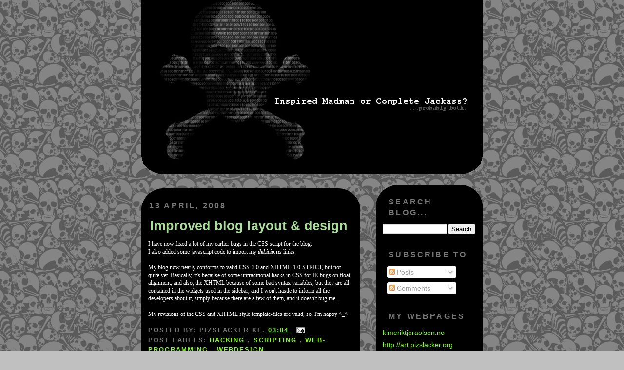

--- FILE ---
content_type: text/html; charset=UTF-8
request_url: https://blog.pizslacker.org/2008/04/improved-blog-layout-design.html
body_size: 11198
content:
<!DOCTYPE html>
<html dir='ltr' xmlns='http://www.w3.org/1999/xhtml' xmlns:b='http://www.google.com/2005/gml/b' xmlns:data='http://www.google.com/2005/gml/data' xmlns:expr='http://www.google.com/2005/gml/expr'>
<head>
<link href='https://www.blogger.com/static/v1/widgets/2944754296-widget_css_bundle.css' rel='stylesheet' type='text/css'/>
<meta content='text/html; charset=UTF-8' http-equiv='Content-Type'/>
<meta content='blogger' name='generator'/>
<link href='https://blog.pizslacker.org/favicon.ico' rel='icon' type='image/x-icon'/>
<link href='https://blog.pizslacker.org/2008/04/improved-blog-layout-design.html' rel='canonical'/>
<link rel="alternate" type="application/atom+xml" title="pizslacker&#39;s blog - Inspired Madman or Complete Jackass? - Atom" href="https://blog.pizslacker.org/feeds/posts/default" />
<link rel="alternate" type="application/rss+xml" title="pizslacker&#39;s blog - Inspired Madman or Complete Jackass? - RSS" href="https://blog.pizslacker.org/feeds/posts/default?alt=rss" />
<link rel="service.post" type="application/atom+xml" title="pizslacker&#39;s blog - Inspired Madman or Complete Jackass? - Atom" href="https://www.blogger.com/feeds/1619377328444334217/posts/default" />

<link rel="alternate" type="application/atom+xml" title="pizslacker&#39;s blog - Inspired Madman or Complete Jackass? - Atom" href="https://blog.pizslacker.org/feeds/7204989047208372011/comments/default" />
<!--Can't find substitution for tag [blog.ieCssRetrofitLinks]-->
<meta content='https://blog.pizslacker.org/2008/04/improved-blog-layout-design.html' property='og:url'/>
<meta content='Improved blog layout &amp; design' property='og:title'/>
<meta content='A blog about personal- / business-technology, and similar.' property='og:description'/>
<title>
pizslacker's blog - Inspired Madman or Complete Jackass?: Improved blog layout & design
</title>
<style id='page-skin-1' type='text/css'><!--
/*
-----------------------------------------------
Blogger Template Style
Name:     PIZslacker Minimal Black-Hack
Designer: Kim Erik Olsen
Date:     20 Apr 2008 - 03:24 GMT+1
Modified: 18 Nov 2015 - 10:56 GMT+1
----------------------------------------------- */
/* Variable definitions
====================
<Variable name="bgcolor" description="Page Background Color"
type="color" default="#ccc">
<Variable name="textcolor" description="Text Color"
type="color" default="#fff">
<Variable name="linkcolor" description="Link Color"
type="color" default="#9ad">
<Variable name="pagetitlecolor" description="Blog Title Color"
type="color" default="#ccc">
<Variable name="descriptioncolor" description="Blog Description Color"
type="color" default="#777">
<Variable name="titlecolor" description="Post Title Color"
type="color" default="#ad9">
<Variable name="bordercolor" description="Border Color"
type="color" default="#033">
<Variable name="sidebarcolor" description="Sidebar Title Color"
type="color" default="#777">
<Variable name="sidebartextcolor" description="Sidebar Text Color"
type="color" default="#999">
<Variable name="visitedlinkcolor" description="Visited Link Color"
type="color" default="#a7a">
<Variable name="bodyfont" description="Text Font"
type="font" default="normal normal 100% Arial,Verdana,Trebuchet,Sans-serif">
<Variable name="headerfont" description="Sidebar Title Font"
type="font"
default="normal bold 80% Arial,Verdana,Sans-serif">
<Variable name="pagetitlefont" description="Blog Title Font"
type="font"
default="normal bold 200% Arial,Trebuchet,Verdana,Sans-serif">
<Variable name="descriptionfont" description="Blog Description Font"
type="font"
default="normal normal 100% Trebuchet, Verdana, Sans-serif">
<Variable name="postfooterfont" description="Post Footer Font"
type="font"
default="normal normal 100%  Arial, Verdana, Sans-serif">
<Variable name="startSide" description="Start side in blog language"
type="automatic" default="left">
<Variable name="endSide" description="End side in blog language"
type="automatic" default="right">
*/
/* Use this with templates/template-twocol.html */
body {
background-color: #c0c0c0;
background-image: url(https://blogger.googleusercontent.com/img/b/R29vZ2xl/AVvXsEgB71Q8bEQD7cNBK85i-TuEaLtd1gH6CHcZkP9jWMbRJUBHppYenjivXUNr4MIwBBQp6-1jIk8Iuy5QjwO5yKIlwRhP8dJTv7zzBUFyjapt79p3DIEfhC4ciLjVO-SwOgVHVeBm-GDlI-ui/s1600/stock-illustration-10423981-seamless-skull-wallpaper-background_darker.jpg);
background-repeat: repeat;
margin:0;
color:#ffffff;
font: x-small Arial, Verdana, Trebuchet, Sans-serif;
font-size/* */:/**/small;
font-size: /**/medium;
text-align: center;
}
a:link {
color:#80FF00;
text-decoration:none;
}
a:visited {
color:#aadd99;
text-decoration:none;
}
a:hover {
color:#aadd99;
text-decoration:underline;
}
a.sidelink {
color:#aadd99;
text-decoration:none;
font-weight:bold;
}
a img {
border-width:0;
padding-right: 10px;
}
hr {
height: 1px;
border: 0;
border-bottom: 1px dotted #ffffff;
margin: 0;
padding: 0;
padding-top: 0.4em;
}
/* Header
----------------------------------------------- */
#header-wrapper {
width:700px;
margin:0 auto;
margin-top: -5px;
}
#header-inner {
height: 363px;
width: 700px;
margin-top: 0;
margin-bottom: 1em;
padding-top: 0;
margin-left: auto;
margin-right: auto;
background-color: #000;
-webkit-border-radius: 0 0 45px 45px;
-moz-border-radius: 0 0 45px 45px;
border-radius: 0 0 45px 45px;
}
#header {
margin-top: 0;
text-align: right;
color:#cccccc;
}
#header h1 {
margin:5px 5px 0;
padding:15px 20px .25em;
line-height:1.2em;
text-transform:uppercase;
letter-spacing:.15em;
font: normal bold 218% Verdana, sans-serif;
}
#header a {
color:#cccccc;
text-decoration:none;
}
#header a:hover {
color:#cccccc;
}
#header .description {
margin:0 5px 5px;
padding:0 20px 15px;
max-width:700px;
text-transform:uppercase;
letter-spacing:.2em;
line-height: 1.2em;
font: normal bold 90% Arial, sans-serif;
color: #777777;
}
#header img {
margin-left: auto;
margin-right: auto;
}
/* Outer-Wrapper
----------------------------------------------- */
#outer-wrapper {
width: 700px;
min-height: auto;
margin:0 auto;
text-align:left;
font: normal normal 90% Verdana, sans-serif;
}
#main-wrapper {
height: 100%;
width: 449px;
margin:1em 0 -1.3em auto;
padding-top: 32px;
float: left;
word-wrap: break-word; /* fix for long text breaking sidebar float in IE */
overflow: hidden;     /* fix for long non-text content breaking IE sidebar float */
background: #000;
-webkit-border-radius: 45px;
-moz-border-radius: 45px;
border-radius: 45px;
margin-bottom: 2.5em;
}
#sidebar-wrapper {
width: 219px;
min-height: auto;
height: auto;
margin:0.5em 0 0 auto;
padding-top: 32px;
float: right;
word-wrap: break-word; /* fix for long text breaking sidebar float in IE */
overflow: hidden;     /* fix for long non-text content breaking IE sidebar float */
background: #000;
-webkit-border-radius: 45px;
-moz-border-radius: 45px;
border-radius: 45px;
padding-top: -1.5em;
}
#black-wrapper {
width: auto;
min-height: auto;
background-color: #000;
-webkit-border-radius: 45px;
-moz-border-radius: 45px;
border-radius: 45px;
padding: 0;
padding-bottom: 2.5em;
margin: 0;
margin-top: -1.5em;
}
/* Headings
----------------------------------------------- */
h2 {
margin:0 .25em .75em;
padding: 0;
padding-left: 0.5em;
font:normal bold 110% Trebuchet, Trebuchet MS, Arial, sans-serif;
line-height: 1.4em;
text-transform:uppercase;
letter-spacing:.2em;
color:#777777;
text-align: left;
}
/* Posts
----------------------------------------------- */
h2.date-header {
margin:0 0 0 auto;
padding-left: 1em;
}
.post {
min-height: 100%;
margin:0 1em 0.8em;
border-bottom:1px dotted #000000;
padding-bottom: 0;
background: #000000;
}
.post h3 {
margin:0 0 0;
padding:.4em .4em .4em 4px;
font-size:190%;
font-weight:bold;
line-height:1.4em;
color:#aadd99;
}
.post h3 a, .post h3 a:visited, .post h3 strong {
display:block;
text-decoration:none;
color:#aadd99;
font-weight:bold;
}
.post h3 strong, .post h3 a:hover {
color:#ffffff;
}
.post p {
margin:0 0 1em;
padding: 0;
line-height:1.1em;
background: #000000;
}
.post-footer {
margin:0 0 2em;
color:#777777;
text-transform:uppercase;
letter-spacing:.15em;
font: normal bold 90% Verdana, sans-serif;
line-height: 1.5em;
}
.comment-link {
margin-left:.6em;
background: #000000;
}
.post img {
padding:4px;
border:1px solid #000000;
background: #000000;
}
.post blockquote {
margin:1em;
padding: 2em;
border: 3px dotted #707070;
color: #000000;
background: #9f9f9f;
}
.post blockquote p {
margin:0 auto;
color: #000000;
background: #9f9f9f;
}
/* Comments
----------------------------------------------- */
#comments h4 {
margin:1em 0 0 1em;
padding-right: 1em;
padding-left: 1em;
line-height: 1.4em;
text-transform:uppercase;
letter-spacing:.2em;
color: #777777;
}
#comments-block {
margin:1em 0 1.5em 1em;
padding-left: 1em;
padding-right: 1em;
line-height:1.6em;
}
#comments-block .comment-author {
margin:.5em 0;
padding-left: 1em;
padding-right: 1em;
}
#comments-block .comment-body {
margin: 1em .25em 0 0;
}
#comments-block .comment-footer {
margin:-.25em 0 2em;
padding-left: 1em;
line-height: 1.4em;
text-transform:uppercase;
letter-spacing:.1em;
}
#comments-block .comment-body p {
margin:0 0 .75em;
padding-left: 1em;
}
.deleted-comment {
font-style:italic;
color:gray;
padding-left: 1em;
}
.feed-links {
clear: both;
line-height: 2.5em;
padding-left: 1em;
}
#blog-pager-newer-link {
float: left;
padding-left: 1em;
}
#blog-pager-older-link {
float: right;
padding-right: 1em;
}
#blog-pager {
text-align: center;
}
/* Sidebar Content
----------------------------------------------- */
.sidebar {
height: relative;
color: #999999;
width: auto;
padding-left: 1em;
padding-right: 1em;
margin-bottom: 0;
line-height: 1.3em;
background: #000000;
}
.sidebar ul {
list-style:none;
margin:0 0 0;
padding:0 0 0;
background: #000000;
}
.sidebar li {
margin:0;
padding-top:0;
padding-right:0;
padding-bottom:.25em;
padding-left:15px;
text-indent:-15px;
line-height:1.5em;
background: #000000;
}
.sidebar .widget, .main .widget {
height: relative;
border-bottom:1px dotted #000000;
margin:0 0 0 auto;
padding:1em 0 0.8em;
background: #000000;
}
.main .Blog {
border-bottom-width: auto;
}
/* Profile
----------------------------------------------- */
.profile-img {
float: left;
margin-top: 0;
margin-right: 5px;
margin-bottom: 2px;
margin-left: 0;
padding: 4px;
border: 1px solid #000000;
}
.profile-data {
margin:0;
padding:0;
text-transform:uppercase;
letter-spacing:.1em;
font: normal bold 90% Verdana, sans-serif;
color: #777777;
font-weight: bold;
line-height: 1.4em;
}
.profile-datablock {
margin:.5em 0 .5em;
}
.profile-textblock {
margin: 0.5em 0;
line-height: 1.4em;
}
.profile-link {
font: normal bold 90% Verdana, sans-serif;
text-transform: uppercase;
letter-spacing: .0.5em;
}
/* Footer
----------------------------------------------- */
#footer {
width:700px;
margin:0;
padding: 0;
font-size: 0.7em;
line-height: 1em;
text-transform:uppercase;
letter-spacing:.1em;
text-align: center;
background: #000;
}
/** Page structure tweaks for layout editor wireframe */
body#layout #header {
margin-left: 0px;
margin-right: 0px;
-webkit-border-radius: 0 45px 45px 0;
-moz-border-radius: 0 45px 45px 0;
border-radius: 0 45px 45px 0:
}
#footer-header {
width:700px;
height: 3.3em;
margin:0;
padding: 0;
line-height: 3em;
background: #000;
-webkit-border-radius: 45px 45px 0 0;
-moz-border-radius: 45px 45px 0 0;
border-radius: 45px 45px 0 0:
}

--></style>
<meta content='tWT8LcIl7UiYHJ0eYuGw91cRW0a9/y5HPKJwnfAhD4k=' name='verify-v1'/>
<link href='https://www.blogger.com/dyn-css/authorization.css?targetBlogID=1619377328444334217&amp;zx=52f6800e-3cc5-423a-b43b-4eb16fc3bd25' media='none' onload='if(media!=&#39;all&#39;)media=&#39;all&#39;' rel='stylesheet'/><noscript><link href='https://www.blogger.com/dyn-css/authorization.css?targetBlogID=1619377328444334217&amp;zx=52f6800e-3cc5-423a-b43b-4eb16fc3bd25' rel='stylesheet'/></noscript>
<meta name='google-adsense-platform-account' content='ca-host-pub-1556223355139109'/>
<meta name='google-adsense-platform-domain' content='blogspot.com'/>

<!-- data-ad-client=ca-pub-4029752920402600 -->

</head>
<script type='text/javascript'>
    var _gaq = _gaq || [];
    _gaq.push(['_setAccount', 'UA-4856222-1']);
               _gaq.push(['_setDomainName', '.pizslacker.org']);
               _gaq.push(['_trackPageview']);
               (function() {
               var ga = document.createElement('script'); ga.type = 'text/javascript'; ga.async = true;
               ga.src = ('https:' == document.location.protocol ? 'https://ssl' : 'http://www') + '.google-analytics.com/ga.js';
               var s = document.getElementsByTagName('script')[0]; s.parentNode.insertBefore(ga, s);
               })();
  </script>
<body>
<div class='navbar no-items section' id='navbar'>
</div>
<div id='outer-wrapper'>
<div id='wrap2'>
<!-- skip links for text browsers -->
<span id='skiplinks' style='display:none;'>
<a href='#main'>
            skip to main 
          </a>
          |
          <a href='#sidebar'>
            skip to sidebar
          </a>
</span>
<div id='header-wrapper'>
<div class='header section' id='header'><div class='widget Header' data-version='1' id='Header1'>
<div id='header-inner'>
<a href='https://blog.pizslacker.org/' style='display: block'>
<img alt='pizslacker&#39;s blog - Inspired Madman or Complete Jackass?' height='360px; ' id='Header1_headerimg' src='https://blogger.googleusercontent.com/img/b/R29vZ2xl/AVvXsEjR_fbEPZPOov4zkQCxPwBwGU3L2n2UEsesHtK2-n5gLMTEkdLEAmzbJbjxczXI4RYwc3bQJrNQ-nAakjaeOoVXLpYshAalvPovGA1yH366vFNwB-USP7Sg5LHY5qy50PevA_EiTAUA3MGD/s700/IMoCJ-cover.png' style='display: block' width='700px; '/>
</a>
</div>
</div></div>
</div>
<div id='content-wrapper'>
<div id='crosscol-wrapper' style='text-align:center'>
<div class='crosscol no-items section' id='crosscol'></div>
</div>
<div id='main-wrapper'>
<div id='black-wrapper'>
<div class='main section' id='main'><div class='widget Blog' data-version='1' id='Blog1'>
<div class='blog-posts hfeed'>
<!--Can't find substitution for tag [defaultAdStart]-->

                            <div class="date-outer">
                          
<h2 class='date-header'>
<span>
13 April, 2008
</span>
</h2>

                            <div class="date-posts">
                          
<div class='post-outer'>
<div class='post hentry'>
<a name='7204989047208372011'></a>
<h3 class='post-title entry-title'>
<a href='https://blog.pizslacker.org/2008/04/improved-blog-layout-design.html'>
Improved blog layout & design
</a>
</h3>
<div class='post-header-line-1'></div>
<div class='post-body entry-content'>
<p>
<span style="font-size:85%;"><span style="font-family:verdana;"></span><span style="font-family:verdana;">I have now fixed a lot of my earlier bugs in the CSS script for the blog.</span><br /><span style="font-family:verdana;">I also added some javascript code to import my <span style="font-weight: bold; font-style: italic;">del.icio.us</span> links.</span><br /><br /><span style="font-family:verdana;">My blog now nearly conforms to valid CSS-3.0 and XHTML-1.0-STRICT, but not quite yet. Basically, it's because of some untraditional hacks in CSS for IE-bugs on float alignment, and also, the XHTML because of some bad syntax variables, but they are all contained in the widgets used in the sidebar, and I won't hastle to inform all the developers about it, simply because there are a few of them, and it doesn't bug me...</span><br /><br /><span style="font-family:verdana;">My revisions of the CSS and XHTML style template-files are valid, so, I'm happy ^_^</span></span><span style="font-size:85%;"><span style="font-family:verdana;"><br /></span></span>
</p>
<div style='clear: both;'></div>
</div>
<div class='post-footer'>
<div class='post-footer-line post-footer-line-1'>
<span class='post-author vcard'>
Posted by:
<span class='fn'>
pizslacker
</span>
</span>
<span class='post-timestamp'>
kl.
<a class='timestamp-link' href='https://blog.pizslacker.org/2008/04/improved-blog-layout-design.html' rel='bookmark' title='permanent link'>
<abbr class='published' title='2008-04-13T03:04:00+02:00'>
03:04
</abbr>
</a>
</span>
<span class='post-comment-link'>
</span>
<span class='post-icons'>
<span class='item-action'>
<a href='https://www.blogger.com/email-post/1619377328444334217/7204989047208372011' title='Email Post'>
<img alt="" class="icon-action" src="//www.blogger.com/img/icon18_email.gif">
</a>
</span>
<span class='item-control blog-admin pid-1613551544'>
<a href='https://www.blogger.com/post-edit.g?blogID=1619377328444334217&postID=7204989047208372011&from=pencil' title='Edit Post'>
<img alt="" class="icon-action" height="18" src="//img2.blogblog.com/img/icon18_edit_allbkg.gif" width="18">
</a>
</span>
</span>
</div>
<div class='post-footer-line post-footer-line-2'>
<span class='post-labels'>
Post labels:
<a href='https://blog.pizslacker.org/search/label/hacking' rel='tag'>
hacking
</a>

                                  ,
                                
<a href='https://blog.pizslacker.org/search/label/scripting' rel='tag'>
scripting
</a>

                                  ,
                                
<a href='https://blog.pizslacker.org/search/label/web-programming' rel='tag'>
web-programming
</a>

                                  ,
                                
<a href='https://blog.pizslacker.org/search/label/webdesign' rel='tag'>
webdesign
</a>
</span>
</div>
<div class='post-footer-line post-footer-line-3'></div>
</div>
</div>
<div class='comments' id='comments'>
<a name='comments'></a>
<h4>
0
kommentarer
                            :
                          
</h4>
<div id='Blog1_comments-block-wrapper'>
<dl class='avatar-comment-indent' id='comments-block'>
</dl>
</div>
<p class='comment-footer'>
<div class='comment-form'>
<a name='comment-form'></a>
<h4 id='comment-post-message'>
Post a Comment
</h4>
<p>
</p>
<a href='https://www.blogger.com/comment/frame/1619377328444334217?po=7204989047208372011&hl=en&saa=85391&origin=https://blog.pizslacker.org' id='comment-editor-src'></a>
<iframe allowtransparency='true' class='blogger-iframe-colorize blogger-comment-from-post' frameborder='0' height='410' id='comment-editor' name='comment-editor' src='' width='100%'></iframe>
<!--Can't find substitution for tag [post.friendConnectJs]-->
<script src='https://www.blogger.com/static/v1/jsbin/1345082660-comment_from_post_iframe.js' type='text/javascript'></script>
<script type='text/javascript'>
                        BLOG_CMT_createIframe('https://www.blogger.com/rpc_relay.html', '0');
                      </script>
</div>
</p>
<div id='backlinks-container'>
<div id='Blog1_backlinks-container'>
</div>
</div>
</div>
</div>

                          </div></div>
                        
<!--Can't find substitution for tag [adEnd]-->
</div>
<div class='blog-pager' id='blog-pager'>
<span id='blog-pager-newer-link'>
<a class='blog-pager-newer-link' href='https://blog.pizslacker.org/2008/04/cisco-switches-to-act-as-application.html' id='Blog1_blog-pager-newer-link' title='Newer Post'>
Newer Post
</a>
</span>
<span id='blog-pager-older-link'>
<a class='blog-pager-older-link' href='https://blog.pizslacker.org/2008/04/embedded-linux-instant-on.html' id='Blog1_blog-pager-older-link' title='Older Post'>
Older Post
</a>
</span>
<a class='home-link' href='https://blog.pizslacker.org/'>
Home
</a>
</div>
<div class='clear'></div>
<div class='post-feeds'>
<div class='feed-links'>
Subscribe to:
<a class='feed-link' href='https://blog.pizslacker.org/feeds/7204989047208372011/comments/default' target='_blank' type='application/atom+xml'>
Post Comments
                          (
                          Atom
                          )
                        </a>
</div>
</div>
</div></div>
</div>
</div>
<div id='sidebar-wrapper'>
<div id='black-wrapper'>
<div class='sidebar section' id='sidebar'><div class='widget BlogSearch' data-version='1' id='BlogSearch1'>
<h2 class='title'>Search Blog...</h2>
<div class='widget-content'>
<div id='BlogSearch1_form'>
<form action='https://blog.pizslacker.org/search' class='gsc-search-box' target='_top'>
<table cellpadding='0' cellspacing='0' class='gsc-search-box'>
<tbody>
<tr>
<td class='gsc-input'>
<input autocomplete='off' class='gsc-input' name='q' size='10' title='search' type='text' value=''/>
</td>
<td class='gsc-search-button'>
<input class='gsc-search-button' title='search' type='submit' value='Search'/>
</td>
</tr>
</tbody>
</table>
</form>
</div>
</div>
<div class='clear'></div>
</div><div class='widget Subscribe' data-version='1' id='Subscribe1'>
<div style='white-space:nowrap'>
<h2 class='title'>
Subscribe To
</h2>
<div class='widget-content'>
<div class='subscribe-wrapper subscribe-type-POST'>
<div class='subscribe expanded subscribe-type-POST' id='SW_READER_LIST_Subscribe1POST' style='display:none;'>
<div class='top'>
<span class='inner' onclick='return(_SW_toggleReaderList(event, "Subscribe1POST"));'>
<img class='subscribe-dropdown-arrow' src='https://resources.blogblog.com/img/widgets/arrow_dropdown.gif'/>
<img align='absmiddle' alt='' border='0' class='feed-icon' src='https://resources.blogblog.com/img/icon_feed12.png'/>
Posts
</span>
<div class='feed-reader-links'>
<a class="feed-reader-link" href="//www.google.com/ig/add?source=bstp&amp;feedurl=https://blog.pizslacker.org/feeds/posts/default" target="_blank">
<img src='https://resources.blogblog.com/img/widgets/subscribe-google.png'/>
</a>
<a class='feed-reader-link' href='http://www.netvibes.com/subscribe.php?url=https%3A%2F%2Fblog.pizslacker.org%2Ffeeds%2Fposts%2Fdefault' target='_blank'>
<img src='https://resources.blogblog.com/img/widgets/subscribe-netvibes.png'/>
</a>
<a class='feed-reader-link' href='http://www.newsgator.com/ngs/subscriber/subext.aspx?url=https%3A%2F%2Fblog.pizslacker.org%2Ffeeds%2Fposts%2Fdefault' target='_blank'>
<img src='https://resources.blogblog.com/img/widgets/subscribe-newsgator.png'/>
</a>
<a class='feed-reader-link' href='http://add.my.yahoo.com/content?url=https%3A%2F%2Fblog.pizslacker.org%2Ffeeds%2Fposts%2Fdefault' target='_blank'>
<img src='https://resources.blogblog.com/img/widgets/subscribe-yahoo.png'/>
</a>
<a class='feed-reader-link' href='https://blog.pizslacker.org/feeds/posts/default' target='_blank'>
<img align='absmiddle' class='feed-icon' src='https://resources.blogblog.com/img/icon_feed12.png'/>
                                      Atom
                                    </a>
</div>
</div>
<div class='bottom'></div>
</div>
<div class='subscribe' id='SW_READER_LIST_CLOSED_Subscribe1POST' onclick='return(_SW_toggleReaderList(event, "Subscribe1POST"));'>
<div class='top'>
<span class='inner'>
<img class='subscribe-dropdown-arrow' src='https://resources.blogblog.com/img/widgets/arrow_dropdown.gif'/>
<span onclick='return(_SW_toggleReaderList(event, "Subscribe1POST"));'>
<img align='absmiddle' alt='' border='0' class='feed-icon' src='https://resources.blogblog.com/img/icon_feed12.png'/>
Posts
</span>
</span>
</div>
<div class='bottom'></div>
</div>
</div>
<div class='subscribe-wrapper subscribe-type-PER_POST'>
<div class='subscribe expanded subscribe-type-PER_POST' id='SW_READER_LIST_Subscribe1PER_POST' style='display:none;'>
<div class='top'>
<span class='inner' onclick='return(_SW_toggleReaderList(event, "Subscribe1PER_POST"));'>
<img class='subscribe-dropdown-arrow' src='https://resources.blogblog.com/img/widgets/arrow_dropdown.gif'/>
<img align='absmiddle' alt='' border='0' class='feed-icon' src='https://resources.blogblog.com/img/icon_feed12.png'/>
Comments
</span>
<div class='feed-reader-links'>
<a class="feed-reader-link" href="//www.google.com/ig/add?source=bstp&amp;feedurl=https://blog.pizslacker.org/feeds/7204989047208372011/comments/default" target="_blank">
<img src='https://resources.blogblog.com/img/widgets/subscribe-google.png'/>
</a>
<a class='feed-reader-link' href='http://www.netvibes.com/subscribe.php?url=https%3A%2F%2Fblog.pizslacker.org%2Ffeeds%2F7204989047208372011%2Fcomments%2Fdefault' target='_blank'>
<img src='https://resources.blogblog.com/img/widgets/subscribe-netvibes.png'/>
</a>
<a class='feed-reader-link' href='http://www.newsgator.com/ngs/subscriber/subext.aspx?url=https%3A%2F%2Fblog.pizslacker.org%2Ffeeds%2F7204989047208372011%2Fcomments%2Fdefault' target='_blank'>
<img src='https://resources.blogblog.com/img/widgets/subscribe-newsgator.png'/>
</a>
<a class='feed-reader-link' href='http://add.my.yahoo.com/content?url=https%3A%2F%2Fblog.pizslacker.org%2Ffeeds%2F7204989047208372011%2Fcomments%2Fdefault' target='_blank'>
<img src='https://resources.blogblog.com/img/widgets/subscribe-yahoo.png'/>
</a>
<a class='feed-reader-link' href='https://blog.pizslacker.org/feeds/7204989047208372011/comments/default' target='_blank'>
<img align='absmiddle' class='feed-icon' src='https://resources.blogblog.com/img/icon_feed12.png'/>
                                      Atom
                                    </a>
</div>
</div>
<div class='bottom'></div>
</div>
<div class='subscribe' id='SW_READER_LIST_CLOSED_Subscribe1PER_POST' onclick='return(_SW_toggleReaderList(event, "Subscribe1PER_POST"));'>
<div class='top'>
<span class='inner'>
<img class='subscribe-dropdown-arrow' src='https://resources.blogblog.com/img/widgets/arrow_dropdown.gif'/>
<span onclick='return(_SW_toggleReaderList(event, "Subscribe1PER_POST"));'>
<img align='absmiddle' alt='' border='0' class='feed-icon' src='https://resources.blogblog.com/img/icon_feed12.png'/>
Comments
</span>
</span>
</div>
<div class='bottom'></div>
</div>
</div>
<div style='clear:both'></div>
</div>
</div>
<div class='clear'></div>
</div><div class='widget LinkList' data-version='1' id='LinkList2'>
<h2>
My webpages
</h2>
<div class='widget-content'>
<ul>
<li>
<a href='http://www.kimeriktjoraolsen.no'>
kimeriktjoraolsen.no
</a>
</li>
<li>
<a href='https://goo.gl/photos/DN3NM26BoLDbFjiVA'>
http://art.pizslacker.org
</a>
</li>
<li>
<a href='http://cv.pizslacker.org/'>
http://cv.pizslacker.org
</a>
</li>
<li>
<a href='http://www.pizslacker.org/'>
http://www.pizslacker.org
</a>
</li>
<li>
<a href='https://www.github.com/pizslacker/'>
https://www.github.com/pizslacker
</a>
</li>
</ul>
<div class='clear'></div>
</div>
</div><div class='widget HTML' data-version='1' id='HTML2'>
<h2 class='title'>
Post languages
</h2>
<div class='widget-content'>
<p>Norwegian posts contain this flag:<div style="text-align:center;"><a href="http://blog.pizslacker.org/search/label/norsk" title="Click to view Norwegian posts."><img src="https://blogger.googleusercontent.com/img/b/R29vZ2xl/AVvXsEjFH2MDSxcuHmaXuwKtRq99fwuoai-YY7jK5FHSmRL_IuQxRPpEfW0ZOr4RyNpEd7r8SuxVhfc0_bhyphenhyphensN3nnUHsC0ZUScjp-_0cWr7MxDJYmu8uH9XDTQ66_zq_H8_VatzE9okAHwZ8lkur/s16-Ic42/flag_norway.gif" class="profile"/></a></div><br/></p>
</div>
<div class='clear'></div>
</div><div class='widget BlogArchive' data-version='1' id='BlogArchive1'>
<h2>
Blog Archive
</h2>
<div class='widget-content'>
<div id='ArchiveList'>
<div id='BlogArchive1_ArchiveList'>
<ul class='hierarchy'>
<li class='archivedate collapsed'>
<a class='toggle' href='javascript:void(0)'>
<span class='zippy'>

                              &#9658;&#160;
                            
</span>
</a>
<a class='post-count-link' href='https://blog.pizslacker.org/2023/'>
23
</a>
<span class='post-count' dir='ltr'>
                            (
                            2
                            )
                          </span>
<ul class='hierarchy'>
<li class='archivedate collapsed'>
<a class='toggle' href='javascript:void(0)'>
<span class='zippy'>

                              &#9658;&#160;
                            
</span>
</a>
<a class='post-count-link' href='https://blog.pizslacker.org/2023/09/'>
September
</a>
<span class='post-count' dir='ltr'>
                            (
                            1
                            )
                          </span>
</li>
</ul>
<ul class='hierarchy'>
<li class='archivedate collapsed'>
<a class='toggle' href='javascript:void(0)'>
<span class='zippy'>

                              &#9658;&#160;
                            
</span>
</a>
<a class='post-count-link' href='https://blog.pizslacker.org/2023/01/'>
January
</a>
<span class='post-count' dir='ltr'>
                            (
                            1
                            )
                          </span>
</li>
</ul>
</li>
</ul>
<ul class='hierarchy'>
<li class='archivedate collapsed'>
<a class='toggle' href='javascript:void(0)'>
<span class='zippy'>

                              &#9658;&#160;
                            
</span>
</a>
<a class='post-count-link' href='https://blog.pizslacker.org/2022/'>
22
</a>
<span class='post-count' dir='ltr'>
                            (
                            5
                            )
                          </span>
<ul class='hierarchy'>
<li class='archivedate collapsed'>
<a class='toggle' href='javascript:void(0)'>
<span class='zippy'>

                              &#9658;&#160;
                            
</span>
</a>
<a class='post-count-link' href='https://blog.pizslacker.org/2022/06/'>
June
</a>
<span class='post-count' dir='ltr'>
                            (
                            1
                            )
                          </span>
</li>
</ul>
<ul class='hierarchy'>
<li class='archivedate collapsed'>
<a class='toggle' href='javascript:void(0)'>
<span class='zippy'>

                              &#9658;&#160;
                            
</span>
</a>
<a class='post-count-link' href='https://blog.pizslacker.org/2022/05/'>
May
</a>
<span class='post-count' dir='ltr'>
                            (
                            1
                            )
                          </span>
</li>
</ul>
<ul class='hierarchy'>
<li class='archivedate collapsed'>
<a class='toggle' href='javascript:void(0)'>
<span class='zippy'>

                              &#9658;&#160;
                            
</span>
</a>
<a class='post-count-link' href='https://blog.pizslacker.org/2022/04/'>
April
</a>
<span class='post-count' dir='ltr'>
                            (
                            1
                            )
                          </span>
</li>
</ul>
<ul class='hierarchy'>
<li class='archivedate collapsed'>
<a class='toggle' href='javascript:void(0)'>
<span class='zippy'>

                              &#9658;&#160;
                            
</span>
</a>
<a class='post-count-link' href='https://blog.pizslacker.org/2022/01/'>
January
</a>
<span class='post-count' dir='ltr'>
                            (
                            2
                            )
                          </span>
</li>
</ul>
</li>
</ul>
<ul class='hierarchy'>
<li class='archivedate collapsed'>
<a class='toggle' href='javascript:void(0)'>
<span class='zippy'>

                              &#9658;&#160;
                            
</span>
</a>
<a class='post-count-link' href='https://blog.pizslacker.org/2021/'>
21
</a>
<span class='post-count' dir='ltr'>
                            (
                            6
                            )
                          </span>
<ul class='hierarchy'>
<li class='archivedate collapsed'>
<a class='toggle' href='javascript:void(0)'>
<span class='zippy'>

                              &#9658;&#160;
                            
</span>
</a>
<a class='post-count-link' href='https://blog.pizslacker.org/2021/12/'>
December
</a>
<span class='post-count' dir='ltr'>
                            (
                            2
                            )
                          </span>
</li>
</ul>
<ul class='hierarchy'>
<li class='archivedate collapsed'>
<a class='toggle' href='javascript:void(0)'>
<span class='zippy'>

                              &#9658;&#160;
                            
</span>
</a>
<a class='post-count-link' href='https://blog.pizslacker.org/2021/08/'>
August
</a>
<span class='post-count' dir='ltr'>
                            (
                            1
                            )
                          </span>
</li>
</ul>
<ul class='hierarchy'>
<li class='archivedate collapsed'>
<a class='toggle' href='javascript:void(0)'>
<span class='zippy'>

                              &#9658;&#160;
                            
</span>
</a>
<a class='post-count-link' href='https://blog.pizslacker.org/2021/07/'>
July
</a>
<span class='post-count' dir='ltr'>
                            (
                            1
                            )
                          </span>
</li>
</ul>
<ul class='hierarchy'>
<li class='archivedate collapsed'>
<a class='toggle' href='javascript:void(0)'>
<span class='zippy'>

                              &#9658;&#160;
                            
</span>
</a>
<a class='post-count-link' href='https://blog.pizslacker.org/2021/05/'>
May
</a>
<span class='post-count' dir='ltr'>
                            (
                            1
                            )
                          </span>
</li>
</ul>
<ul class='hierarchy'>
<li class='archivedate collapsed'>
<a class='toggle' href='javascript:void(0)'>
<span class='zippy'>

                              &#9658;&#160;
                            
</span>
</a>
<a class='post-count-link' href='https://blog.pizslacker.org/2021/01/'>
January
</a>
<span class='post-count' dir='ltr'>
                            (
                            1
                            )
                          </span>
</li>
</ul>
</li>
</ul>
<ul class='hierarchy'>
<li class='archivedate collapsed'>
<a class='toggle' href='javascript:void(0)'>
<span class='zippy'>

                              &#9658;&#160;
                            
</span>
</a>
<a class='post-count-link' href='https://blog.pizslacker.org/2020/'>
20
</a>
<span class='post-count' dir='ltr'>
                            (
                            8
                            )
                          </span>
<ul class='hierarchy'>
<li class='archivedate collapsed'>
<a class='toggle' href='javascript:void(0)'>
<span class='zippy'>

                              &#9658;&#160;
                            
</span>
</a>
<a class='post-count-link' href='https://blog.pizslacker.org/2020/12/'>
December
</a>
<span class='post-count' dir='ltr'>
                            (
                            1
                            )
                          </span>
</li>
</ul>
<ul class='hierarchy'>
<li class='archivedate collapsed'>
<a class='toggle' href='javascript:void(0)'>
<span class='zippy'>

                              &#9658;&#160;
                            
</span>
</a>
<a class='post-count-link' href='https://blog.pizslacker.org/2020/10/'>
October
</a>
<span class='post-count' dir='ltr'>
                            (
                            1
                            )
                          </span>
</li>
</ul>
<ul class='hierarchy'>
<li class='archivedate collapsed'>
<a class='toggle' href='javascript:void(0)'>
<span class='zippy'>

                              &#9658;&#160;
                            
</span>
</a>
<a class='post-count-link' href='https://blog.pizslacker.org/2020/09/'>
September
</a>
<span class='post-count' dir='ltr'>
                            (
                            2
                            )
                          </span>
</li>
</ul>
<ul class='hierarchy'>
<li class='archivedate collapsed'>
<a class='toggle' href='javascript:void(0)'>
<span class='zippy'>

                              &#9658;&#160;
                            
</span>
</a>
<a class='post-count-link' href='https://blog.pizslacker.org/2020/08/'>
August
</a>
<span class='post-count' dir='ltr'>
                            (
                            2
                            )
                          </span>
</li>
</ul>
<ul class='hierarchy'>
<li class='archivedate collapsed'>
<a class='toggle' href='javascript:void(0)'>
<span class='zippy'>

                              &#9658;&#160;
                            
</span>
</a>
<a class='post-count-link' href='https://blog.pizslacker.org/2020/06/'>
June
</a>
<span class='post-count' dir='ltr'>
                            (
                            1
                            )
                          </span>
</li>
</ul>
<ul class='hierarchy'>
<li class='archivedate collapsed'>
<a class='toggle' href='javascript:void(0)'>
<span class='zippy'>

                              &#9658;&#160;
                            
</span>
</a>
<a class='post-count-link' href='https://blog.pizslacker.org/2020/05/'>
May
</a>
<span class='post-count' dir='ltr'>
                            (
                            1
                            )
                          </span>
</li>
</ul>
</li>
</ul>
<ul class='hierarchy'>
<li class='archivedate collapsed'>
<a class='toggle' href='javascript:void(0)'>
<span class='zippy'>

                              &#9658;&#160;
                            
</span>
</a>
<a class='post-count-link' href='https://blog.pizslacker.org/2019/'>
19
</a>
<span class='post-count' dir='ltr'>
                            (
                            7
                            )
                          </span>
<ul class='hierarchy'>
<li class='archivedate collapsed'>
<a class='toggle' href='javascript:void(0)'>
<span class='zippy'>

                              &#9658;&#160;
                            
</span>
</a>
<a class='post-count-link' href='https://blog.pizslacker.org/2019/12/'>
December
</a>
<span class='post-count' dir='ltr'>
                            (
                            1
                            )
                          </span>
</li>
</ul>
<ul class='hierarchy'>
<li class='archivedate collapsed'>
<a class='toggle' href='javascript:void(0)'>
<span class='zippy'>

                              &#9658;&#160;
                            
</span>
</a>
<a class='post-count-link' href='https://blog.pizslacker.org/2019/11/'>
November
</a>
<span class='post-count' dir='ltr'>
                            (
                            2
                            )
                          </span>
</li>
</ul>
<ul class='hierarchy'>
<li class='archivedate collapsed'>
<a class='toggle' href='javascript:void(0)'>
<span class='zippy'>

                              &#9658;&#160;
                            
</span>
</a>
<a class='post-count-link' href='https://blog.pizslacker.org/2019/08/'>
August
</a>
<span class='post-count' dir='ltr'>
                            (
                            1
                            )
                          </span>
</li>
</ul>
<ul class='hierarchy'>
<li class='archivedate collapsed'>
<a class='toggle' href='javascript:void(0)'>
<span class='zippy'>

                              &#9658;&#160;
                            
</span>
</a>
<a class='post-count-link' href='https://blog.pizslacker.org/2019/05/'>
May
</a>
<span class='post-count' dir='ltr'>
                            (
                            1
                            )
                          </span>
</li>
</ul>
<ul class='hierarchy'>
<li class='archivedate collapsed'>
<a class='toggle' href='javascript:void(0)'>
<span class='zippy'>

                              &#9658;&#160;
                            
</span>
</a>
<a class='post-count-link' href='https://blog.pizslacker.org/2019/04/'>
April
</a>
<span class='post-count' dir='ltr'>
                            (
                            1
                            )
                          </span>
</li>
</ul>
<ul class='hierarchy'>
<li class='archivedate collapsed'>
<a class='toggle' href='javascript:void(0)'>
<span class='zippy'>

                              &#9658;&#160;
                            
</span>
</a>
<a class='post-count-link' href='https://blog.pizslacker.org/2019/02/'>
February
</a>
<span class='post-count' dir='ltr'>
                            (
                            1
                            )
                          </span>
</li>
</ul>
</li>
</ul>
<ul class='hierarchy'>
<li class='archivedate collapsed'>
<a class='toggle' href='javascript:void(0)'>
<span class='zippy'>

                              &#9658;&#160;
                            
</span>
</a>
<a class='post-count-link' href='https://blog.pizslacker.org/2018/'>
18
</a>
<span class='post-count' dir='ltr'>
                            (
                            14
                            )
                          </span>
<ul class='hierarchy'>
<li class='archivedate collapsed'>
<a class='toggle' href='javascript:void(0)'>
<span class='zippy'>

                              &#9658;&#160;
                            
</span>
</a>
<a class='post-count-link' href='https://blog.pizslacker.org/2018/10/'>
October
</a>
<span class='post-count' dir='ltr'>
                            (
                            1
                            )
                          </span>
</li>
</ul>
<ul class='hierarchy'>
<li class='archivedate collapsed'>
<a class='toggle' href='javascript:void(0)'>
<span class='zippy'>

                              &#9658;&#160;
                            
</span>
</a>
<a class='post-count-link' href='https://blog.pizslacker.org/2018/09/'>
September
</a>
<span class='post-count' dir='ltr'>
                            (
                            1
                            )
                          </span>
</li>
</ul>
<ul class='hierarchy'>
<li class='archivedate collapsed'>
<a class='toggle' href='javascript:void(0)'>
<span class='zippy'>

                              &#9658;&#160;
                            
</span>
</a>
<a class='post-count-link' href='https://blog.pizslacker.org/2018/08/'>
August
</a>
<span class='post-count' dir='ltr'>
                            (
                            2
                            )
                          </span>
</li>
</ul>
<ul class='hierarchy'>
<li class='archivedate collapsed'>
<a class='toggle' href='javascript:void(0)'>
<span class='zippy'>

                              &#9658;&#160;
                            
</span>
</a>
<a class='post-count-link' href='https://blog.pizslacker.org/2018/07/'>
July
</a>
<span class='post-count' dir='ltr'>
                            (
                            1
                            )
                          </span>
</li>
</ul>
<ul class='hierarchy'>
<li class='archivedate collapsed'>
<a class='toggle' href='javascript:void(0)'>
<span class='zippy'>

                              &#9658;&#160;
                            
</span>
</a>
<a class='post-count-link' href='https://blog.pizslacker.org/2018/05/'>
May
</a>
<span class='post-count' dir='ltr'>
                            (
                            2
                            )
                          </span>
</li>
</ul>
<ul class='hierarchy'>
<li class='archivedate collapsed'>
<a class='toggle' href='javascript:void(0)'>
<span class='zippy'>

                              &#9658;&#160;
                            
</span>
</a>
<a class='post-count-link' href='https://blog.pizslacker.org/2018/04/'>
April
</a>
<span class='post-count' dir='ltr'>
                            (
                            2
                            )
                          </span>
</li>
</ul>
<ul class='hierarchy'>
<li class='archivedate collapsed'>
<a class='toggle' href='javascript:void(0)'>
<span class='zippy'>

                              &#9658;&#160;
                            
</span>
</a>
<a class='post-count-link' href='https://blog.pizslacker.org/2018/03/'>
March
</a>
<span class='post-count' dir='ltr'>
                            (
                            1
                            )
                          </span>
</li>
</ul>
<ul class='hierarchy'>
<li class='archivedate collapsed'>
<a class='toggle' href='javascript:void(0)'>
<span class='zippy'>

                              &#9658;&#160;
                            
</span>
</a>
<a class='post-count-link' href='https://blog.pizslacker.org/2018/02/'>
February
</a>
<span class='post-count' dir='ltr'>
                            (
                            3
                            )
                          </span>
</li>
</ul>
<ul class='hierarchy'>
<li class='archivedate collapsed'>
<a class='toggle' href='javascript:void(0)'>
<span class='zippy'>

                              &#9658;&#160;
                            
</span>
</a>
<a class='post-count-link' href='https://blog.pizslacker.org/2018/01/'>
January
</a>
<span class='post-count' dir='ltr'>
                            (
                            1
                            )
                          </span>
</li>
</ul>
</li>
</ul>
<ul class='hierarchy'>
<li class='archivedate collapsed'>
<a class='toggle' href='javascript:void(0)'>
<span class='zippy'>

                              &#9658;&#160;
                            
</span>
</a>
<a class='post-count-link' href='https://blog.pizslacker.org/2017/'>
17
</a>
<span class='post-count' dir='ltr'>
                            (
                            14
                            )
                          </span>
<ul class='hierarchy'>
<li class='archivedate collapsed'>
<a class='toggle' href='javascript:void(0)'>
<span class='zippy'>

                              &#9658;&#160;
                            
</span>
</a>
<a class='post-count-link' href='https://blog.pizslacker.org/2017/11/'>
November
</a>
<span class='post-count' dir='ltr'>
                            (
                            3
                            )
                          </span>
</li>
</ul>
<ul class='hierarchy'>
<li class='archivedate collapsed'>
<a class='toggle' href='javascript:void(0)'>
<span class='zippy'>

                              &#9658;&#160;
                            
</span>
</a>
<a class='post-count-link' href='https://blog.pizslacker.org/2017/10/'>
October
</a>
<span class='post-count' dir='ltr'>
                            (
                            3
                            )
                          </span>
</li>
</ul>
<ul class='hierarchy'>
<li class='archivedate collapsed'>
<a class='toggle' href='javascript:void(0)'>
<span class='zippy'>

                              &#9658;&#160;
                            
</span>
</a>
<a class='post-count-link' href='https://blog.pizslacker.org/2017/09/'>
September
</a>
<span class='post-count' dir='ltr'>
                            (
                            2
                            )
                          </span>
</li>
</ul>
<ul class='hierarchy'>
<li class='archivedate collapsed'>
<a class='toggle' href='javascript:void(0)'>
<span class='zippy'>

                              &#9658;&#160;
                            
</span>
</a>
<a class='post-count-link' href='https://blog.pizslacker.org/2017/08/'>
August
</a>
<span class='post-count' dir='ltr'>
                            (
                            1
                            )
                          </span>
</li>
</ul>
<ul class='hierarchy'>
<li class='archivedate collapsed'>
<a class='toggle' href='javascript:void(0)'>
<span class='zippy'>

                              &#9658;&#160;
                            
</span>
</a>
<a class='post-count-link' href='https://blog.pizslacker.org/2017/06/'>
June
</a>
<span class='post-count' dir='ltr'>
                            (
                            2
                            )
                          </span>
</li>
</ul>
<ul class='hierarchy'>
<li class='archivedate collapsed'>
<a class='toggle' href='javascript:void(0)'>
<span class='zippy'>

                              &#9658;&#160;
                            
</span>
</a>
<a class='post-count-link' href='https://blog.pizslacker.org/2017/05/'>
May
</a>
<span class='post-count' dir='ltr'>
                            (
                            1
                            )
                          </span>
</li>
</ul>
<ul class='hierarchy'>
<li class='archivedate collapsed'>
<a class='toggle' href='javascript:void(0)'>
<span class='zippy'>

                              &#9658;&#160;
                            
</span>
</a>
<a class='post-count-link' href='https://blog.pizslacker.org/2017/04/'>
April
</a>
<span class='post-count' dir='ltr'>
                            (
                            2
                            )
                          </span>
</li>
</ul>
</li>
</ul>
<ul class='hierarchy'>
<li class='archivedate collapsed'>
<a class='toggle' href='javascript:void(0)'>
<span class='zippy'>

                              &#9658;&#160;
                            
</span>
</a>
<a class='post-count-link' href='https://blog.pizslacker.org/2016/'>
16
</a>
<span class='post-count' dir='ltr'>
                            (
                            9
                            )
                          </span>
<ul class='hierarchy'>
<li class='archivedate collapsed'>
<a class='toggle' href='javascript:void(0)'>
<span class='zippy'>

                              &#9658;&#160;
                            
</span>
</a>
<a class='post-count-link' href='https://blog.pizslacker.org/2016/12/'>
December
</a>
<span class='post-count' dir='ltr'>
                            (
                            1
                            )
                          </span>
</li>
</ul>
<ul class='hierarchy'>
<li class='archivedate collapsed'>
<a class='toggle' href='javascript:void(0)'>
<span class='zippy'>

                              &#9658;&#160;
                            
</span>
</a>
<a class='post-count-link' href='https://blog.pizslacker.org/2016/10/'>
October
</a>
<span class='post-count' dir='ltr'>
                            (
                            2
                            )
                          </span>
</li>
</ul>
<ul class='hierarchy'>
<li class='archivedate collapsed'>
<a class='toggle' href='javascript:void(0)'>
<span class='zippy'>

                              &#9658;&#160;
                            
</span>
</a>
<a class='post-count-link' href='https://blog.pizslacker.org/2016/07/'>
July
</a>
<span class='post-count' dir='ltr'>
                            (
                            1
                            )
                          </span>
</li>
</ul>
<ul class='hierarchy'>
<li class='archivedate collapsed'>
<a class='toggle' href='javascript:void(0)'>
<span class='zippy'>

                              &#9658;&#160;
                            
</span>
</a>
<a class='post-count-link' href='https://blog.pizslacker.org/2016/06/'>
June
</a>
<span class='post-count' dir='ltr'>
                            (
                            1
                            )
                          </span>
</li>
</ul>
<ul class='hierarchy'>
<li class='archivedate collapsed'>
<a class='toggle' href='javascript:void(0)'>
<span class='zippy'>

                              &#9658;&#160;
                            
</span>
</a>
<a class='post-count-link' href='https://blog.pizslacker.org/2016/03/'>
March
</a>
<span class='post-count' dir='ltr'>
                            (
                            1
                            )
                          </span>
</li>
</ul>
<ul class='hierarchy'>
<li class='archivedate collapsed'>
<a class='toggle' href='javascript:void(0)'>
<span class='zippy'>

                              &#9658;&#160;
                            
</span>
</a>
<a class='post-count-link' href='https://blog.pizslacker.org/2016/02/'>
February
</a>
<span class='post-count' dir='ltr'>
                            (
                            2
                            )
                          </span>
</li>
</ul>
<ul class='hierarchy'>
<li class='archivedate collapsed'>
<a class='toggle' href='javascript:void(0)'>
<span class='zippy'>

                              &#9658;&#160;
                            
</span>
</a>
<a class='post-count-link' href='https://blog.pizslacker.org/2016/01/'>
January
</a>
<span class='post-count' dir='ltr'>
                            (
                            1
                            )
                          </span>
</li>
</ul>
</li>
</ul>
<ul class='hierarchy'>
<li class='archivedate collapsed'>
<a class='toggle' href='javascript:void(0)'>
<span class='zippy'>

                              &#9658;&#160;
                            
</span>
</a>
<a class='post-count-link' href='https://blog.pizslacker.org/2015/'>
15
</a>
<span class='post-count' dir='ltr'>
                            (
                            15
                            )
                          </span>
<ul class='hierarchy'>
<li class='archivedate collapsed'>
<a class='toggle' href='javascript:void(0)'>
<span class='zippy'>

                              &#9658;&#160;
                            
</span>
</a>
<a class='post-count-link' href='https://blog.pizslacker.org/2015/12/'>
December
</a>
<span class='post-count' dir='ltr'>
                            (
                            1
                            )
                          </span>
</li>
</ul>
<ul class='hierarchy'>
<li class='archivedate collapsed'>
<a class='toggle' href='javascript:void(0)'>
<span class='zippy'>

                              &#9658;&#160;
                            
</span>
</a>
<a class='post-count-link' href='https://blog.pizslacker.org/2015/08/'>
August
</a>
<span class='post-count' dir='ltr'>
                            (
                            1
                            )
                          </span>
</li>
</ul>
<ul class='hierarchy'>
<li class='archivedate collapsed'>
<a class='toggle' href='javascript:void(0)'>
<span class='zippy'>

                              &#9658;&#160;
                            
</span>
</a>
<a class='post-count-link' href='https://blog.pizslacker.org/2015/06/'>
June
</a>
<span class='post-count' dir='ltr'>
                            (
                            2
                            )
                          </span>
</li>
</ul>
<ul class='hierarchy'>
<li class='archivedate collapsed'>
<a class='toggle' href='javascript:void(0)'>
<span class='zippy'>

                              &#9658;&#160;
                            
</span>
</a>
<a class='post-count-link' href='https://blog.pizslacker.org/2015/05/'>
May
</a>
<span class='post-count' dir='ltr'>
                            (
                            1
                            )
                          </span>
</li>
</ul>
<ul class='hierarchy'>
<li class='archivedate collapsed'>
<a class='toggle' href='javascript:void(0)'>
<span class='zippy'>

                              &#9658;&#160;
                            
</span>
</a>
<a class='post-count-link' href='https://blog.pizslacker.org/2015/04/'>
April
</a>
<span class='post-count' dir='ltr'>
                            (
                            1
                            )
                          </span>
</li>
</ul>
<ul class='hierarchy'>
<li class='archivedate collapsed'>
<a class='toggle' href='javascript:void(0)'>
<span class='zippy'>

                              &#9658;&#160;
                            
</span>
</a>
<a class='post-count-link' href='https://blog.pizslacker.org/2015/03/'>
March
</a>
<span class='post-count' dir='ltr'>
                            (
                            1
                            )
                          </span>
</li>
</ul>
<ul class='hierarchy'>
<li class='archivedate collapsed'>
<a class='toggle' href='javascript:void(0)'>
<span class='zippy'>

                              &#9658;&#160;
                            
</span>
</a>
<a class='post-count-link' href='https://blog.pizslacker.org/2015/02/'>
February
</a>
<span class='post-count' dir='ltr'>
                            (
                            1
                            )
                          </span>
</li>
</ul>
<ul class='hierarchy'>
<li class='archivedate collapsed'>
<a class='toggle' href='javascript:void(0)'>
<span class='zippy'>

                              &#9658;&#160;
                            
</span>
</a>
<a class='post-count-link' href='https://blog.pizslacker.org/2015/01/'>
January
</a>
<span class='post-count' dir='ltr'>
                            (
                            7
                            )
                          </span>
</li>
</ul>
</li>
</ul>
<ul class='hierarchy'>
<li class='archivedate collapsed'>
<a class='toggle' href='javascript:void(0)'>
<span class='zippy'>

                              &#9658;&#160;
                            
</span>
</a>
<a class='post-count-link' href='https://blog.pizslacker.org/2014/'>
14
</a>
<span class='post-count' dir='ltr'>
                            (
                            15
                            )
                          </span>
<ul class='hierarchy'>
<li class='archivedate collapsed'>
<a class='toggle' href='javascript:void(0)'>
<span class='zippy'>

                              &#9658;&#160;
                            
</span>
</a>
<a class='post-count-link' href='https://blog.pizslacker.org/2014/12/'>
December
</a>
<span class='post-count' dir='ltr'>
                            (
                            1
                            )
                          </span>
</li>
</ul>
<ul class='hierarchy'>
<li class='archivedate collapsed'>
<a class='toggle' href='javascript:void(0)'>
<span class='zippy'>

                              &#9658;&#160;
                            
</span>
</a>
<a class='post-count-link' href='https://blog.pizslacker.org/2014/11/'>
November
</a>
<span class='post-count' dir='ltr'>
                            (
                            3
                            )
                          </span>
</li>
</ul>
<ul class='hierarchy'>
<li class='archivedate collapsed'>
<a class='toggle' href='javascript:void(0)'>
<span class='zippy'>

                              &#9658;&#160;
                            
</span>
</a>
<a class='post-count-link' href='https://blog.pizslacker.org/2014/10/'>
October
</a>
<span class='post-count' dir='ltr'>
                            (
                            5
                            )
                          </span>
</li>
</ul>
<ul class='hierarchy'>
<li class='archivedate collapsed'>
<a class='toggle' href='javascript:void(0)'>
<span class='zippy'>

                              &#9658;&#160;
                            
</span>
</a>
<a class='post-count-link' href='https://blog.pizslacker.org/2014/08/'>
August
</a>
<span class='post-count' dir='ltr'>
                            (
                            1
                            )
                          </span>
</li>
</ul>
<ul class='hierarchy'>
<li class='archivedate collapsed'>
<a class='toggle' href='javascript:void(0)'>
<span class='zippy'>

                              &#9658;&#160;
                            
</span>
</a>
<a class='post-count-link' href='https://blog.pizslacker.org/2014/07/'>
July
</a>
<span class='post-count' dir='ltr'>
                            (
                            1
                            )
                          </span>
</li>
</ul>
<ul class='hierarchy'>
<li class='archivedate collapsed'>
<a class='toggle' href='javascript:void(0)'>
<span class='zippy'>

                              &#9658;&#160;
                            
</span>
</a>
<a class='post-count-link' href='https://blog.pizslacker.org/2014/05/'>
May
</a>
<span class='post-count' dir='ltr'>
                            (
                            2
                            )
                          </span>
</li>
</ul>
<ul class='hierarchy'>
<li class='archivedate collapsed'>
<a class='toggle' href='javascript:void(0)'>
<span class='zippy'>

                              &#9658;&#160;
                            
</span>
</a>
<a class='post-count-link' href='https://blog.pizslacker.org/2014/02/'>
February
</a>
<span class='post-count' dir='ltr'>
                            (
                            2
                            )
                          </span>
</li>
</ul>
</li>
</ul>
<ul class='hierarchy'>
<li class='archivedate collapsed'>
<a class='toggle' href='javascript:void(0)'>
<span class='zippy'>

                              &#9658;&#160;
                            
</span>
</a>
<a class='post-count-link' href='https://blog.pizslacker.org/2013/'>
13
</a>
<span class='post-count' dir='ltr'>
                            (
                            20
                            )
                          </span>
<ul class='hierarchy'>
<li class='archivedate collapsed'>
<a class='toggle' href='javascript:void(0)'>
<span class='zippy'>

                              &#9658;&#160;
                            
</span>
</a>
<a class='post-count-link' href='https://blog.pizslacker.org/2013/12/'>
December
</a>
<span class='post-count' dir='ltr'>
                            (
                            1
                            )
                          </span>
</li>
</ul>
<ul class='hierarchy'>
<li class='archivedate collapsed'>
<a class='toggle' href='javascript:void(0)'>
<span class='zippy'>

                              &#9658;&#160;
                            
</span>
</a>
<a class='post-count-link' href='https://blog.pizslacker.org/2013/10/'>
October
</a>
<span class='post-count' dir='ltr'>
                            (
                            3
                            )
                          </span>
</li>
</ul>
<ul class='hierarchy'>
<li class='archivedate collapsed'>
<a class='toggle' href='javascript:void(0)'>
<span class='zippy'>

                              &#9658;&#160;
                            
</span>
</a>
<a class='post-count-link' href='https://blog.pizslacker.org/2013/09/'>
September
</a>
<span class='post-count' dir='ltr'>
                            (
                            2
                            )
                          </span>
</li>
</ul>
<ul class='hierarchy'>
<li class='archivedate collapsed'>
<a class='toggle' href='javascript:void(0)'>
<span class='zippy'>

                              &#9658;&#160;
                            
</span>
</a>
<a class='post-count-link' href='https://blog.pizslacker.org/2013/05/'>
May
</a>
<span class='post-count' dir='ltr'>
                            (
                            1
                            )
                          </span>
</li>
</ul>
<ul class='hierarchy'>
<li class='archivedate collapsed'>
<a class='toggle' href='javascript:void(0)'>
<span class='zippy'>

                              &#9658;&#160;
                            
</span>
</a>
<a class='post-count-link' href='https://blog.pizslacker.org/2013/04/'>
April
</a>
<span class='post-count' dir='ltr'>
                            (
                            5
                            )
                          </span>
</li>
</ul>
<ul class='hierarchy'>
<li class='archivedate collapsed'>
<a class='toggle' href='javascript:void(0)'>
<span class='zippy'>

                              &#9658;&#160;
                            
</span>
</a>
<a class='post-count-link' href='https://blog.pizslacker.org/2013/03/'>
March
</a>
<span class='post-count' dir='ltr'>
                            (
                            4
                            )
                          </span>
</li>
</ul>
<ul class='hierarchy'>
<li class='archivedate collapsed'>
<a class='toggle' href='javascript:void(0)'>
<span class='zippy'>

                              &#9658;&#160;
                            
</span>
</a>
<a class='post-count-link' href='https://blog.pizslacker.org/2013/02/'>
February
</a>
<span class='post-count' dir='ltr'>
                            (
                            1
                            )
                          </span>
</li>
</ul>
<ul class='hierarchy'>
<li class='archivedate collapsed'>
<a class='toggle' href='javascript:void(0)'>
<span class='zippy'>

                              &#9658;&#160;
                            
</span>
</a>
<a class='post-count-link' href='https://blog.pizslacker.org/2013/01/'>
January
</a>
<span class='post-count' dir='ltr'>
                            (
                            3
                            )
                          </span>
</li>
</ul>
</li>
</ul>
<ul class='hierarchy'>
<li class='archivedate collapsed'>
<a class='toggle' href='javascript:void(0)'>
<span class='zippy'>

                              &#9658;&#160;
                            
</span>
</a>
<a class='post-count-link' href='https://blog.pizslacker.org/2012/'>
12
</a>
<span class='post-count' dir='ltr'>
                            (
                            11
                            )
                          </span>
<ul class='hierarchy'>
<li class='archivedate collapsed'>
<a class='toggle' href='javascript:void(0)'>
<span class='zippy'>

                              &#9658;&#160;
                            
</span>
</a>
<a class='post-count-link' href='https://blog.pizslacker.org/2012/12/'>
December
</a>
<span class='post-count' dir='ltr'>
                            (
                            4
                            )
                          </span>
</li>
</ul>
<ul class='hierarchy'>
<li class='archivedate collapsed'>
<a class='toggle' href='javascript:void(0)'>
<span class='zippy'>

                              &#9658;&#160;
                            
</span>
</a>
<a class='post-count-link' href='https://blog.pizslacker.org/2012/11/'>
November
</a>
<span class='post-count' dir='ltr'>
                            (
                            2
                            )
                          </span>
</li>
</ul>
<ul class='hierarchy'>
<li class='archivedate collapsed'>
<a class='toggle' href='javascript:void(0)'>
<span class='zippy'>

                              &#9658;&#160;
                            
</span>
</a>
<a class='post-count-link' href='https://blog.pizslacker.org/2012/09/'>
September
</a>
<span class='post-count' dir='ltr'>
                            (
                            1
                            )
                          </span>
</li>
</ul>
<ul class='hierarchy'>
<li class='archivedate collapsed'>
<a class='toggle' href='javascript:void(0)'>
<span class='zippy'>

                              &#9658;&#160;
                            
</span>
</a>
<a class='post-count-link' href='https://blog.pizslacker.org/2012/08/'>
August
</a>
<span class='post-count' dir='ltr'>
                            (
                            1
                            )
                          </span>
</li>
</ul>
<ul class='hierarchy'>
<li class='archivedate collapsed'>
<a class='toggle' href='javascript:void(0)'>
<span class='zippy'>

                              &#9658;&#160;
                            
</span>
</a>
<a class='post-count-link' href='https://blog.pizslacker.org/2012/06/'>
June
</a>
<span class='post-count' dir='ltr'>
                            (
                            1
                            )
                          </span>
</li>
</ul>
<ul class='hierarchy'>
<li class='archivedate collapsed'>
<a class='toggle' href='javascript:void(0)'>
<span class='zippy'>

                              &#9658;&#160;
                            
</span>
</a>
<a class='post-count-link' href='https://blog.pizslacker.org/2012/05/'>
May
</a>
<span class='post-count' dir='ltr'>
                            (
                            1
                            )
                          </span>
</li>
</ul>
<ul class='hierarchy'>
<li class='archivedate collapsed'>
<a class='toggle' href='javascript:void(0)'>
<span class='zippy'>

                              &#9658;&#160;
                            
</span>
</a>
<a class='post-count-link' href='https://blog.pizslacker.org/2012/04/'>
April
</a>
<span class='post-count' dir='ltr'>
                            (
                            1
                            )
                          </span>
</li>
</ul>
</li>
</ul>
<ul class='hierarchy'>
<li class='archivedate collapsed'>
<a class='toggle' href='javascript:void(0)'>
<span class='zippy'>

                              &#9658;&#160;
                            
</span>
</a>
<a class='post-count-link' href='https://blog.pizslacker.org/2011/'>
11
</a>
<span class='post-count' dir='ltr'>
                            (
                            11
                            )
                          </span>
<ul class='hierarchy'>
<li class='archivedate collapsed'>
<a class='toggle' href='javascript:void(0)'>
<span class='zippy'>

                              &#9658;&#160;
                            
</span>
</a>
<a class='post-count-link' href='https://blog.pizslacker.org/2011/12/'>
December
</a>
<span class='post-count' dir='ltr'>
                            (
                            1
                            )
                          </span>
</li>
</ul>
<ul class='hierarchy'>
<li class='archivedate collapsed'>
<a class='toggle' href='javascript:void(0)'>
<span class='zippy'>

                              &#9658;&#160;
                            
</span>
</a>
<a class='post-count-link' href='https://blog.pizslacker.org/2011/10/'>
October
</a>
<span class='post-count' dir='ltr'>
                            (
                            1
                            )
                          </span>
</li>
</ul>
<ul class='hierarchy'>
<li class='archivedate collapsed'>
<a class='toggle' href='javascript:void(0)'>
<span class='zippy'>

                              &#9658;&#160;
                            
</span>
</a>
<a class='post-count-link' href='https://blog.pizslacker.org/2011/08/'>
August
</a>
<span class='post-count' dir='ltr'>
                            (
                            2
                            )
                          </span>
</li>
</ul>
<ul class='hierarchy'>
<li class='archivedate collapsed'>
<a class='toggle' href='javascript:void(0)'>
<span class='zippy'>

                              &#9658;&#160;
                            
</span>
</a>
<a class='post-count-link' href='https://blog.pizslacker.org/2011/07/'>
July
</a>
<span class='post-count' dir='ltr'>
                            (
                            1
                            )
                          </span>
</li>
</ul>
<ul class='hierarchy'>
<li class='archivedate collapsed'>
<a class='toggle' href='javascript:void(0)'>
<span class='zippy'>

                              &#9658;&#160;
                            
</span>
</a>
<a class='post-count-link' href='https://blog.pizslacker.org/2011/06/'>
June
</a>
<span class='post-count' dir='ltr'>
                            (
                            1
                            )
                          </span>
</li>
</ul>
<ul class='hierarchy'>
<li class='archivedate collapsed'>
<a class='toggle' href='javascript:void(0)'>
<span class='zippy'>

                              &#9658;&#160;
                            
</span>
</a>
<a class='post-count-link' href='https://blog.pizslacker.org/2011/05/'>
May
</a>
<span class='post-count' dir='ltr'>
                            (
                            1
                            )
                          </span>
</li>
</ul>
<ul class='hierarchy'>
<li class='archivedate collapsed'>
<a class='toggle' href='javascript:void(0)'>
<span class='zippy'>

                              &#9658;&#160;
                            
</span>
</a>
<a class='post-count-link' href='https://blog.pizslacker.org/2011/04/'>
April
</a>
<span class='post-count' dir='ltr'>
                            (
                            2
                            )
                          </span>
</li>
</ul>
<ul class='hierarchy'>
<li class='archivedate collapsed'>
<a class='toggle' href='javascript:void(0)'>
<span class='zippy'>

                              &#9658;&#160;
                            
</span>
</a>
<a class='post-count-link' href='https://blog.pizslacker.org/2011/02/'>
February
</a>
<span class='post-count' dir='ltr'>
                            (
                            2
                            )
                          </span>
</li>
</ul>
</li>
</ul>
<ul class='hierarchy'>
<li class='archivedate collapsed'>
<a class='toggle' href='javascript:void(0)'>
<span class='zippy'>

                              &#9658;&#160;
                            
</span>
</a>
<a class='post-count-link' href='https://blog.pizslacker.org/2010/'>
10
</a>
<span class='post-count' dir='ltr'>
                            (
                            26
                            )
                          </span>
<ul class='hierarchy'>
<li class='archivedate collapsed'>
<a class='toggle' href='javascript:void(0)'>
<span class='zippy'>

                              &#9658;&#160;
                            
</span>
</a>
<a class='post-count-link' href='https://blog.pizslacker.org/2010/11/'>
November
</a>
<span class='post-count' dir='ltr'>
                            (
                            1
                            )
                          </span>
</li>
</ul>
<ul class='hierarchy'>
<li class='archivedate collapsed'>
<a class='toggle' href='javascript:void(0)'>
<span class='zippy'>

                              &#9658;&#160;
                            
</span>
</a>
<a class='post-count-link' href='https://blog.pizslacker.org/2010/10/'>
October
</a>
<span class='post-count' dir='ltr'>
                            (
                            5
                            )
                          </span>
</li>
</ul>
<ul class='hierarchy'>
<li class='archivedate collapsed'>
<a class='toggle' href='javascript:void(0)'>
<span class='zippy'>

                              &#9658;&#160;
                            
</span>
</a>
<a class='post-count-link' href='https://blog.pizslacker.org/2010/09/'>
September
</a>
<span class='post-count' dir='ltr'>
                            (
                            8
                            )
                          </span>
</li>
</ul>
<ul class='hierarchy'>
<li class='archivedate collapsed'>
<a class='toggle' href='javascript:void(0)'>
<span class='zippy'>

                              &#9658;&#160;
                            
</span>
</a>
<a class='post-count-link' href='https://blog.pizslacker.org/2010/08/'>
August
</a>
<span class='post-count' dir='ltr'>
                            (
                            5
                            )
                          </span>
</li>
</ul>
<ul class='hierarchy'>
<li class='archivedate collapsed'>
<a class='toggle' href='javascript:void(0)'>
<span class='zippy'>

                              &#9658;&#160;
                            
</span>
</a>
<a class='post-count-link' href='https://blog.pizslacker.org/2010/07/'>
July
</a>
<span class='post-count' dir='ltr'>
                            (
                            3
                            )
                          </span>
</li>
</ul>
<ul class='hierarchy'>
<li class='archivedate collapsed'>
<a class='toggle' href='javascript:void(0)'>
<span class='zippy'>

                              &#9658;&#160;
                            
</span>
</a>
<a class='post-count-link' href='https://blog.pizslacker.org/2010/06/'>
June
</a>
<span class='post-count' dir='ltr'>
                            (
                            2
                            )
                          </span>
</li>
</ul>
<ul class='hierarchy'>
<li class='archivedate collapsed'>
<a class='toggle' href='javascript:void(0)'>
<span class='zippy'>

                              &#9658;&#160;
                            
</span>
</a>
<a class='post-count-link' href='https://blog.pizslacker.org/2010/04/'>
April
</a>
<span class='post-count' dir='ltr'>
                            (
                            1
                            )
                          </span>
</li>
</ul>
<ul class='hierarchy'>
<li class='archivedate collapsed'>
<a class='toggle' href='javascript:void(0)'>
<span class='zippy'>

                              &#9658;&#160;
                            
</span>
</a>
<a class='post-count-link' href='https://blog.pizslacker.org/2010/01/'>
January
</a>
<span class='post-count' dir='ltr'>
                            (
                            1
                            )
                          </span>
</li>
</ul>
</li>
</ul>
<ul class='hierarchy'>
<li class='archivedate collapsed'>
<a class='toggle' href='javascript:void(0)'>
<span class='zippy'>

                              &#9658;&#160;
                            
</span>
</a>
<a class='post-count-link' href='https://blog.pizslacker.org/2009/'>
09
</a>
<span class='post-count' dir='ltr'>
                            (
                            163
                            )
                          </span>
<ul class='hierarchy'>
<li class='archivedate collapsed'>
<a class='toggle' href='javascript:void(0)'>
<span class='zippy'>

                              &#9658;&#160;
                            
</span>
</a>
<a class='post-count-link' href='https://blog.pizslacker.org/2009/12/'>
December
</a>
<span class='post-count' dir='ltr'>
                            (
                            1
                            )
                          </span>
</li>
</ul>
<ul class='hierarchy'>
<li class='archivedate collapsed'>
<a class='toggle' href='javascript:void(0)'>
<span class='zippy'>

                              &#9658;&#160;
                            
</span>
</a>
<a class='post-count-link' href='https://blog.pizslacker.org/2009/11/'>
November
</a>
<span class='post-count' dir='ltr'>
                            (
                            15
                            )
                          </span>
</li>
</ul>
<ul class='hierarchy'>
<li class='archivedate collapsed'>
<a class='toggle' href='javascript:void(0)'>
<span class='zippy'>

                              &#9658;&#160;
                            
</span>
</a>
<a class='post-count-link' href='https://blog.pizslacker.org/2009/10/'>
October
</a>
<span class='post-count' dir='ltr'>
                            (
                            22
                            )
                          </span>
</li>
</ul>
<ul class='hierarchy'>
<li class='archivedate collapsed'>
<a class='toggle' href='javascript:void(0)'>
<span class='zippy'>

                              &#9658;&#160;
                            
</span>
</a>
<a class='post-count-link' href='https://blog.pizslacker.org/2009/09/'>
September
</a>
<span class='post-count' dir='ltr'>
                            (
                            29
                            )
                          </span>
</li>
</ul>
<ul class='hierarchy'>
<li class='archivedate collapsed'>
<a class='toggle' href='javascript:void(0)'>
<span class='zippy'>

                              &#9658;&#160;
                            
</span>
</a>
<a class='post-count-link' href='https://blog.pizslacker.org/2009/08/'>
August
</a>
<span class='post-count' dir='ltr'>
                            (
                            19
                            )
                          </span>
</li>
</ul>
<ul class='hierarchy'>
<li class='archivedate collapsed'>
<a class='toggle' href='javascript:void(0)'>
<span class='zippy'>

                              &#9658;&#160;
                            
</span>
</a>
<a class='post-count-link' href='https://blog.pizslacker.org/2009/07/'>
July
</a>
<span class='post-count' dir='ltr'>
                            (
                            6
                            )
                          </span>
</li>
</ul>
<ul class='hierarchy'>
<li class='archivedate collapsed'>
<a class='toggle' href='javascript:void(0)'>
<span class='zippy'>

                              &#9658;&#160;
                            
</span>
</a>
<a class='post-count-link' href='https://blog.pizslacker.org/2009/06/'>
June
</a>
<span class='post-count' dir='ltr'>
                            (
                            13
                            )
                          </span>
</li>
</ul>
<ul class='hierarchy'>
<li class='archivedate collapsed'>
<a class='toggle' href='javascript:void(0)'>
<span class='zippy'>

                              &#9658;&#160;
                            
</span>
</a>
<a class='post-count-link' href='https://blog.pizslacker.org/2009/05/'>
May
</a>
<span class='post-count' dir='ltr'>
                            (
                            11
                            )
                          </span>
</li>
</ul>
<ul class='hierarchy'>
<li class='archivedate collapsed'>
<a class='toggle' href='javascript:void(0)'>
<span class='zippy'>

                              &#9658;&#160;
                            
</span>
</a>
<a class='post-count-link' href='https://blog.pizslacker.org/2009/04/'>
April
</a>
<span class='post-count' dir='ltr'>
                            (
                            23
                            )
                          </span>
</li>
</ul>
<ul class='hierarchy'>
<li class='archivedate collapsed'>
<a class='toggle' href='javascript:void(0)'>
<span class='zippy'>

                              &#9658;&#160;
                            
</span>
</a>
<a class='post-count-link' href='https://blog.pizslacker.org/2009/03/'>
March
</a>
<span class='post-count' dir='ltr'>
                            (
                            15
                            )
                          </span>
</li>
</ul>
<ul class='hierarchy'>
<li class='archivedate collapsed'>
<a class='toggle' href='javascript:void(0)'>
<span class='zippy'>

                              &#9658;&#160;
                            
</span>
</a>
<a class='post-count-link' href='https://blog.pizslacker.org/2009/02/'>
February
</a>
<span class='post-count' dir='ltr'>
                            (
                            7
                            )
                          </span>
</li>
</ul>
<ul class='hierarchy'>
<li class='archivedate collapsed'>
<a class='toggle' href='javascript:void(0)'>
<span class='zippy'>

                              &#9658;&#160;
                            
</span>
</a>
<a class='post-count-link' href='https://blog.pizslacker.org/2009/01/'>
January
</a>
<span class='post-count' dir='ltr'>
                            (
                            2
                            )
                          </span>
</li>
</ul>
</li>
</ul>
<ul class='hierarchy'>
<li class='archivedate expanded'>
<a class='toggle' href='javascript:void(0)'>
<span class='zippy toggle-open'>
                            &#9660;&#160;
                          </span>
</a>
<a class='post-count-link' href='https://blog.pizslacker.org/2008/'>
08
</a>
<span class='post-count' dir='ltr'>
                            (
                            86
                            )
                          </span>
<ul class='hierarchy'>
<li class='archivedate collapsed'>
<a class='toggle' href='javascript:void(0)'>
<span class='zippy'>

                              &#9658;&#160;
                            
</span>
</a>
<a class='post-count-link' href='https://blog.pizslacker.org/2008/12/'>
December
</a>
<span class='post-count' dir='ltr'>
                            (
                            1
                            )
                          </span>
</li>
</ul>
<ul class='hierarchy'>
<li class='archivedate collapsed'>
<a class='toggle' href='javascript:void(0)'>
<span class='zippy'>

                              &#9658;&#160;
                            
</span>
</a>
<a class='post-count-link' href='https://blog.pizslacker.org/2008/10/'>
October
</a>
<span class='post-count' dir='ltr'>
                            (
                            2
                            )
                          </span>
</li>
</ul>
<ul class='hierarchy'>
<li class='archivedate collapsed'>
<a class='toggle' href='javascript:void(0)'>
<span class='zippy'>

                              &#9658;&#160;
                            
</span>
</a>
<a class='post-count-link' href='https://blog.pizslacker.org/2008/08/'>
August
</a>
<span class='post-count' dir='ltr'>
                            (
                            12
                            )
                          </span>
</li>
</ul>
<ul class='hierarchy'>
<li class='archivedate collapsed'>
<a class='toggle' href='javascript:void(0)'>
<span class='zippy'>

                              &#9658;&#160;
                            
</span>
</a>
<a class='post-count-link' href='https://blog.pizslacker.org/2008/07/'>
July
</a>
<span class='post-count' dir='ltr'>
                            (
                            4
                            )
                          </span>
</li>
</ul>
<ul class='hierarchy'>
<li class='archivedate collapsed'>
<a class='toggle' href='javascript:void(0)'>
<span class='zippy'>

                              &#9658;&#160;
                            
</span>
</a>
<a class='post-count-link' href='https://blog.pizslacker.org/2008/06/'>
June
</a>
<span class='post-count' dir='ltr'>
                            (
                            6
                            )
                          </span>
</li>
</ul>
<ul class='hierarchy'>
<li class='archivedate collapsed'>
<a class='toggle' href='javascript:void(0)'>
<span class='zippy'>

                              &#9658;&#160;
                            
</span>
</a>
<a class='post-count-link' href='https://blog.pizslacker.org/2008/05/'>
May
</a>
<span class='post-count' dir='ltr'>
                            (
                            6
                            )
                          </span>
</li>
</ul>
<ul class='hierarchy'>
<li class='archivedate expanded'>
<a class='toggle' href='javascript:void(0)'>
<span class='zippy toggle-open'>
                            &#9660;&#160;
                          </span>
</a>
<a class='post-count-link' href='https://blog.pizslacker.org/2008/04/'>
April
</a>
<span class='post-count' dir='ltr'>
                            (
                            7
                            )
                          </span>
<ul class='posts'>
<li>
<a href='https://blog.pizslacker.org/2008/04/playstation-portable-v1.html'>
PlayStation&#174; Portable v1!
</a>
</li>
<li>
<a href='https://blog.pizslacker.org/2008/04/my-godare-they-serious.html'>
My God...are they serious?
</a>
</li>
<li>
<a href='https://blog.pizslacker.org/2008/04/cross-browser-compatability.html'>
Cross-browser compatibility!
</a>
</li>
<li>
<a href='https://blog.pizslacker.org/2008/04/new-job.html'>
new_job: xhtml+css+gfx+asp?
</a>
</li>
<li>
<a href='https://blog.pizslacker.org/2008/04/cisco-switches-to-act-as-application.html'>
Cisco Turns Routers Into Linux Application Servers
</a>
</li>
<li>
<a href='https://blog.pizslacker.org/2008/04/improved-blog-layout-design.html'>
Improved blog layout &amp; design
</a>
</li>
<li>
<a href='https://blog.pizslacker.org/2008/04/embedded-linux-instant-on.html'>
Embedded Linux: &quot;Instant-On&quot;
</a>
</li>
</ul>
</li>
</ul>
<ul class='hierarchy'>
<li class='archivedate collapsed'>
<a class='toggle' href='javascript:void(0)'>
<span class='zippy'>

                              &#9658;&#160;
                            
</span>
</a>
<a class='post-count-link' href='https://blog.pizslacker.org/2008/03/'>
March
</a>
<span class='post-count' dir='ltr'>
                            (
                            17
                            )
                          </span>
</li>
</ul>
<ul class='hierarchy'>
<li class='archivedate collapsed'>
<a class='toggle' href='javascript:void(0)'>
<span class='zippy'>

                              &#9658;&#160;
                            
</span>
</a>
<a class='post-count-link' href='https://blog.pizslacker.org/2008/02/'>
February
</a>
<span class='post-count' dir='ltr'>
                            (
                            22
                            )
                          </span>
</li>
</ul>
<ul class='hierarchy'>
<li class='archivedate collapsed'>
<a class='toggle' href='javascript:void(0)'>
<span class='zippy'>

                              &#9658;&#160;
                            
</span>
</a>
<a class='post-count-link' href='https://blog.pizslacker.org/2008/01/'>
January
</a>
<span class='post-count' dir='ltr'>
                            (
                            9
                            )
                          </span>
</li>
</ul>
</li>
</ul>
</div>
</div>
<div class='clear'></div>
</div>
</div><div class='widget Label' data-version='1' id='Label1'>
<h2>
Post labels
</h2>
<div class='widget-content cloud-label-widget-content'>
<span class='label-size label-size-5'>
<a dir='ltr' href='https://blog.pizslacker.org/search/label/Computer'>
Computer
</a>
<span class='label-count' dir='ltr'>
                                (
                                74
                                )
                              </span>
</span>
<span class='label-size label-size-4'>
<a dir='ltr' href='https://blog.pizslacker.org/search/label/Interesting'>
Interesting
</a>
<span class='label-count' dir='ltr'>
                                (
                                24
                                )
                              </span>
</span>
<span class='label-size label-size-5'>
<a dir='ltr' href='https://blog.pizslacker.org/search/label/Linux'>
Linux
</a>
<span class='label-count' dir='ltr'>
                                (
                                121
                                )
                              </span>
</span>
<span class='label-size label-size-3'>
<a dir='ltr' href='https://blog.pizslacker.org/search/label/Philosophy'>
Philosophy
</a>
<span class='label-count' dir='ltr'>
                                (
                                14
                                )
                              </span>
</span>
<span class='label-size label-size-3'>
<a dir='ltr' href='https://blog.pizslacker.org/search/label/Pictures'>
Pictures
</a>
<span class='label-count' dir='ltr'>
                                (
                                16
                                )
                              </span>
</span>
<span class='label-size label-size-3'>
<a dir='ltr' href='https://blog.pizslacker.org/search/label/Slackware'>
Slackware
</a>
<span class='label-count' dir='ltr'>
                                (
                                17
                                )
                              </span>
</span>
<span class='label-size label-size-3'>
<a dir='ltr' href='https://blog.pizslacker.org/search/label/UNIX'>
UNIX
</a>
<span class='label-count' dir='ltr'>
                                (
                                11
                                )
                              </span>
</span>
<span class='label-size label-size-4'>
<a dir='ltr' href='https://blog.pizslacker.org/search/label/android'>
android
</a>
<span class='label-count' dir='ltr'>
                                (
                                23
                                )
                              </span>
</span>
<span class='label-size label-size-2'>
<a dir='ltr' href='https://blog.pizslacker.org/search/label/apple'>
apple
</a>
<span class='label-count' dir='ltr'>
                                (
                                7
                                )
                              </span>
</span>
<span class='label-size label-size-2'>
<a dir='ltr' href='https://blog.pizslacker.org/search/label/business'>
business
</a>
<span class='label-count' dir='ltr'>
                                (
                                8
                                )
                              </span>
</span>
<span class='label-size label-size-1'>
<a dir='ltr' href='https://blog.pizslacker.org/search/label/entertainment'>
entertainment
</a>
<span class='label-count' dir='ltr'>
                                (
                                4
                                )
                              </span>
</span>
<span class='label-size label-size-2'>
<a dir='ltr' href='https://blog.pizslacker.org/search/label/ethics'>
ethics
</a>
<span class='label-count' dir='ltr'>
                                (
                                7
                                )
                              </span>
</span>
<span class='label-size label-size-2'>
<a dir='ltr' href='https://blog.pizslacker.org/search/label/exploits'>
exploits
</a>
<span class='label-count' dir='ltr'>
                                (
                                5
                                )
                              </span>
</span>
<span class='label-size label-size-1'>
<a dir='ltr' href='https://blog.pizslacker.org/search/label/for-the-lulz'>
for-the-lulz
</a>
<span class='label-count' dir='ltr'>
                                (
                                4
                                )
                              </span>
</span>
<span class='label-size label-size-3'>
<a dir='ltr' href='https://blog.pizslacker.org/search/label/fun'>
fun
</a>
<span class='label-count' dir='ltr'>
                                (
                                20
                                )
                              </span>
</span>
<span class='label-size label-size-4'>
<a dir='ltr' href='https://blog.pizslacker.org/search/label/g33king'>
g33king
</a>
<span class='label-count' dir='ltr'>
                                (
                                33
                                )
                              </span>
</span>
<span class='label-size label-size-3'>
<a dir='ltr' href='https://blog.pizslacker.org/search/label/gaming'>
gaming
</a>
<span class='label-count' dir='ltr'>
                                (
                                18
                                )
                              </span>
</span>
<span class='label-size label-size-3'>
<a dir='ltr' href='https://blog.pizslacker.org/search/label/humour'>
humour
</a>
<span class='label-count' dir='ltr'>
                                (
                                12
                                )
                              </span>
</span>
<span class='label-size label-size-4'>
<a dir='ltr' href='https://blog.pizslacker.org/search/label/nerdstuff'>
nerdstuff
</a>
<span class='label-count' dir='ltr'>
                                (
                                26
                                )
                              </span>
</span>
<span class='label-size label-size-4'>
<a dir='ltr' href='https://blog.pizslacker.org/search/label/networking'>
networking
</a>
<span class='label-count' dir='ltr'>
                                (
                                36
                                )
                              </span>
</span>
<span class='label-size label-size-5'>
<a dir='ltr' href='https://blog.pizslacker.org/search/label/norsk'>
norsk
</a>
<span class='label-count' dir='ltr'>
                                (
                                88
                                )
                              </span>
</span>
<span class='label-size label-size-4'>
<a dir='ltr' href='https://blog.pizslacker.org/search/label/open-source'>
open-source
</a>
<span class='label-count' dir='ltr'>
                                (
                                32
                                )
                              </span>
</span>
<span class='label-size label-size-4'>
<a dir='ltr' href='https://blog.pizslacker.org/search/label/programming'>
programming
</a>
<span class='label-count' dir='ltr'>
                                (
                                28
                                )
                              </span>
</span>
<span class='label-size label-size-3'>
<a dir='ltr' href='https://blog.pizslacker.org/search/label/security'>
security
</a>
<span class='label-count' dir='ltr'>
                                (
                                21
                                )
                              </span>
</span>
<span class='label-size label-size-3'>
<a dir='ltr' href='https://blog.pizslacker.org/search/label/software'>
software
</a>
<span class='label-count' dir='ltr'>
                                (
                                22
                                )
                              </span>
</span>
<span class='label-size label-size-2'>
<a dir='ltr' href='https://blog.pizslacker.org/search/label/web-services'>
web-services
</a>
<span class='label-count' dir='ltr'>
                                (
                                5
                                )
                              </span>
</span>
<div class='clear'></div>
</div>
</div></div>
</div>
</div>
<!-- spacer for skins that want sidebar and main to be the same height-->
<div class='clear'>
            &#160;
          </div>
</div>
<!-- end content-wrapper -->
<div id='footer-wrapper'>
<div id='footer-header'></div>
<div class='footer section' id='footer'><div class='widget HTML' data-version='1' id='HTML8'>
<div class='widget-content'>
<div style="width:relative;background:#000000;padding:0.4em;padding-bottom:-1em;margin-bottom:-0.8em;">
All contents &copy; 2008-<script language="javascript">var d=new Date();
thisyear=d.getFullYear();
document.write(thisyear);</script> <a href="http://www.pizslacker.org">www.pizslacker.org</a>&#8626;<br /> and affiliates, unless otherwise stated.<br /></div>
</div>
<div class='clear'></div>
</div></div>
</div>
</div>
</div>
<!-- end outer-wrapper -->

<script type="text/javascript" src="https://www.blogger.com/static/v1/widgets/3845888474-widgets.js"></script>
<script type='text/javascript'>
window['__wavt'] = 'AOuZoY76fZRNIaPwkna9nVE3sDebIYxx_Q:1768408333278';_WidgetManager._Init('//www.blogger.com/rearrange?blogID\x3d1619377328444334217','//blog.pizslacker.org/2008/04/improved-blog-layout-design.html','1619377328444334217');
_WidgetManager._SetDataContext([{'name': 'blog', 'data': {'blogId': '1619377328444334217', 'title': 'pizslacker\x27s blog - Inspired Madman or Complete Jackass?', 'url': 'https://blog.pizslacker.org/2008/04/improved-blog-layout-design.html', 'canonicalUrl': 'https://blog.pizslacker.org/2008/04/improved-blog-layout-design.html', 'homepageUrl': 'https://blog.pizslacker.org/', 'searchUrl': 'https://blog.pizslacker.org/search', 'canonicalHomepageUrl': 'https://blog.pizslacker.org/', 'blogspotFaviconUrl': 'https://blog.pizslacker.org/favicon.ico', 'bloggerUrl': 'https://www.blogger.com', 'hasCustomDomain': true, 'httpsEnabled': true, 'enabledCommentProfileImages': true, 'gPlusViewType': 'FILTERED_POSTMOD', 'adultContent': false, 'analyticsAccountNumber': 'G-9F8EQCWQ6V', 'analytics4': true, 'encoding': 'UTF-8', 'locale': 'en', 'localeUnderscoreDelimited': 'en', 'languageDirection': 'ltr', 'isPrivate': false, 'isMobile': false, 'isMobileRequest': false, 'mobileClass': '', 'isPrivateBlog': false, 'isDynamicViewsAvailable': true, 'feedLinks': '\x3clink rel\x3d\x22alternate\x22 type\x3d\x22application/atom+xml\x22 title\x3d\x22pizslacker\x26#39;s blog - Inspired Madman or Complete Jackass? - Atom\x22 href\x3d\x22https://blog.pizslacker.org/feeds/posts/default\x22 /\x3e\n\x3clink rel\x3d\x22alternate\x22 type\x3d\x22application/rss+xml\x22 title\x3d\x22pizslacker\x26#39;s blog - Inspired Madman or Complete Jackass? - RSS\x22 href\x3d\x22https://blog.pizslacker.org/feeds/posts/default?alt\x3drss\x22 /\x3e\n\x3clink rel\x3d\x22service.post\x22 type\x3d\x22application/atom+xml\x22 title\x3d\x22pizslacker\x26#39;s blog - Inspired Madman or Complete Jackass? - Atom\x22 href\x3d\x22https://www.blogger.com/feeds/1619377328444334217/posts/default\x22 /\x3e\n\n\x3clink rel\x3d\x22alternate\x22 type\x3d\x22application/atom+xml\x22 title\x3d\x22pizslacker\x26#39;s blog - Inspired Madman or Complete Jackass? - Atom\x22 href\x3d\x22https://blog.pizslacker.org/feeds/7204989047208372011/comments/default\x22 /\x3e\n', 'meTag': '', 'adsenseClientId': 'ca-pub-4029752920402600', 'adsenseHostId': 'ca-host-pub-1556223355139109', 'adsenseHasAds': false, 'adsenseAutoAds': false, 'boqCommentIframeForm': true, 'loginRedirectParam': '', 'view': '', 'dynamicViewsCommentsSrc': '//www.blogblog.com/dynamicviews/4224c15c4e7c9321/js/comments.js', 'dynamicViewsScriptSrc': '//www.blogblog.com/dynamicviews/0986fae69b86b3aa', 'plusOneApiSrc': 'https://apis.google.com/js/platform.js', 'disableGComments': true, 'interstitialAccepted': false, 'sharing': {'platforms': [{'name': 'Get link', 'key': 'link', 'shareMessage': 'Get link', 'target': ''}, {'name': 'Facebook', 'key': 'facebook', 'shareMessage': 'Share to Facebook', 'target': 'facebook'}, {'name': 'BlogThis!', 'key': 'blogThis', 'shareMessage': 'BlogThis!', 'target': 'blog'}, {'name': 'X', 'key': 'twitter', 'shareMessage': 'Share to X', 'target': 'twitter'}, {'name': 'Pinterest', 'key': 'pinterest', 'shareMessage': 'Share to Pinterest', 'target': 'pinterest'}, {'name': 'Email', 'key': 'email', 'shareMessage': 'Email', 'target': 'email'}], 'disableGooglePlus': true, 'googlePlusShareButtonWidth': 0, 'googlePlusBootstrap': '\x3cscript type\x3d\x22text/javascript\x22\x3ewindow.___gcfg \x3d {\x27lang\x27: \x27en\x27};\x3c/script\x3e'}, 'hasCustomJumpLinkMessage': false, 'jumpLinkMessage': 'Read more', 'pageType': 'item', 'postId': '7204989047208372011', 'pageName': 'Improved blog layout \x26 design', 'pageTitle': 'pizslacker\x27s blog - Inspired Madman or Complete Jackass?: Improved blog layout \x26 design', 'metaDescription': ''}}, {'name': 'features', 'data': {}}, {'name': 'messages', 'data': {'edit': 'Edit', 'linkCopiedToClipboard': 'Link copied to clipboard!', 'ok': 'Ok', 'postLink': 'Post Link'}}, {'name': 'template', 'data': {'name': 'custom', 'localizedName': 'Custom', 'isResponsive': false, 'isAlternateRendering': false, 'isCustom': true}}, {'name': 'view', 'data': {'classic': {'name': 'classic', 'url': '?view\x3dclassic'}, 'flipcard': {'name': 'flipcard', 'url': '?view\x3dflipcard'}, 'magazine': {'name': 'magazine', 'url': '?view\x3dmagazine'}, 'mosaic': {'name': 'mosaic', 'url': '?view\x3dmosaic'}, 'sidebar': {'name': 'sidebar', 'url': '?view\x3dsidebar'}, 'snapshot': {'name': 'snapshot', 'url': '?view\x3dsnapshot'}, 'timeslide': {'name': 'timeslide', 'url': '?view\x3dtimeslide'}, 'isMobile': false, 'title': 'Improved blog layout \x26 design', 'description': 'A blog about personal- / business-technology, and similar.', 'url': 'https://blog.pizslacker.org/2008/04/improved-blog-layout-design.html', 'type': 'item', 'isSingleItem': true, 'isMultipleItems': false, 'isError': false, 'isPage': false, 'isPost': true, 'isHomepage': false, 'isArchive': false, 'isLabelSearch': false, 'postId': 7204989047208372011}}]);
_WidgetManager._RegisterWidget('_HeaderView', new _WidgetInfo('Header1', 'header', document.getElementById('Header1'), {}, 'displayModeFull'));
_WidgetManager._RegisterWidget('_BlogView', new _WidgetInfo('Blog1', 'main', document.getElementById('Blog1'), {'cmtInteractionsEnabled': false, 'lightboxEnabled': true, 'lightboxModuleUrl': 'https://www.blogger.com/static/v1/jsbin/2485970545-lbx.js', 'lightboxCssUrl': 'https://www.blogger.com/static/v1/v-css/828616780-lightbox_bundle.css'}, 'displayModeFull'));
_WidgetManager._RegisterWidget('_BlogSearchView', new _WidgetInfo('BlogSearch1', 'sidebar', document.getElementById('BlogSearch1'), {}, 'displayModeFull'));
_WidgetManager._RegisterWidget('_SubscribeView', new _WidgetInfo('Subscribe1', 'sidebar', document.getElementById('Subscribe1'), {}, 'displayModeFull'));
_WidgetManager._RegisterWidget('_LinkListView', new _WidgetInfo('LinkList2', 'sidebar', document.getElementById('LinkList2'), {}, 'displayModeFull'));
_WidgetManager._RegisterWidget('_HTMLView', new _WidgetInfo('HTML2', 'sidebar', document.getElementById('HTML2'), {}, 'displayModeFull'));
_WidgetManager._RegisterWidget('_BlogArchiveView', new _WidgetInfo('BlogArchive1', 'sidebar', document.getElementById('BlogArchive1'), {'languageDirection': 'ltr', 'loadingMessage': 'Loading\x26hellip;'}, 'displayModeFull'));
_WidgetManager._RegisterWidget('_LabelView', new _WidgetInfo('Label1', 'sidebar', document.getElementById('Label1'), {}, 'displayModeFull'));
_WidgetManager._RegisterWidget('_HTMLView', new _WidgetInfo('HTML8', 'footer', document.getElementById('HTML8'), {}, 'displayModeFull'));
</script>
</body>
</html>